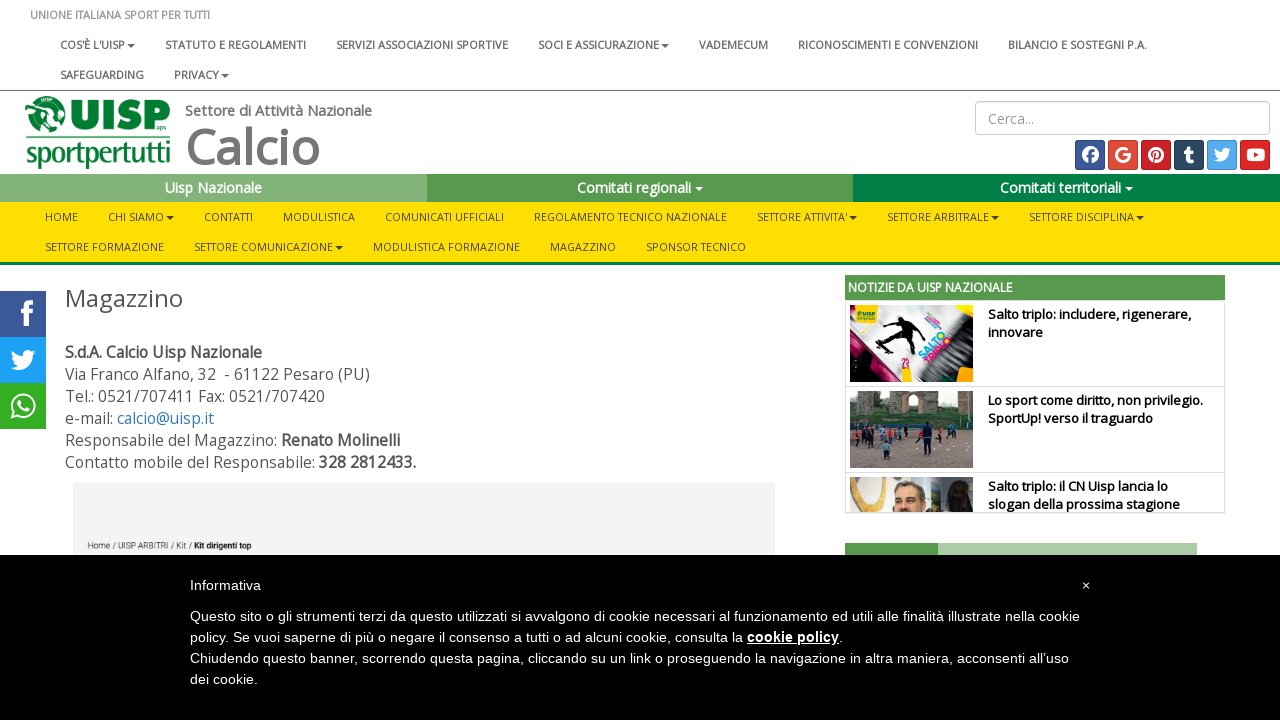

--- FILE ---
content_type: text/html; charset=utf-8
request_url: https://accounts.google.com/o/oauth2/postmessageRelay?parent=https%3A%2F%2Fwww.uisp.it&jsh=m%3B%2F_%2Fscs%2Fabc-static%2F_%2Fjs%2Fk%3Dgapi.lb.en.2kN9-TZiXrM.O%2Fd%3D1%2Frs%3DAHpOoo_B4hu0FeWRuWHfxnZ3V0WubwN7Qw%2Fm%3D__features__
body_size: 158
content:
<!DOCTYPE html><html><head><title></title><meta http-equiv="content-type" content="text/html; charset=utf-8"><meta http-equiv="X-UA-Compatible" content="IE=edge"><meta name="viewport" content="width=device-width, initial-scale=1, minimum-scale=1, maximum-scale=1, user-scalable=0"><script src='https://ssl.gstatic.com/accounts/o/2580342461-postmessagerelay.js' nonce="uTEcce7f_vEAn7-npoVJgg"></script></head><body><script type="text/javascript" src="https://apis.google.com/js/rpc:shindig_random.js?onload=init" nonce="uTEcce7f_vEAn7-npoVJgg"></script></body></html>